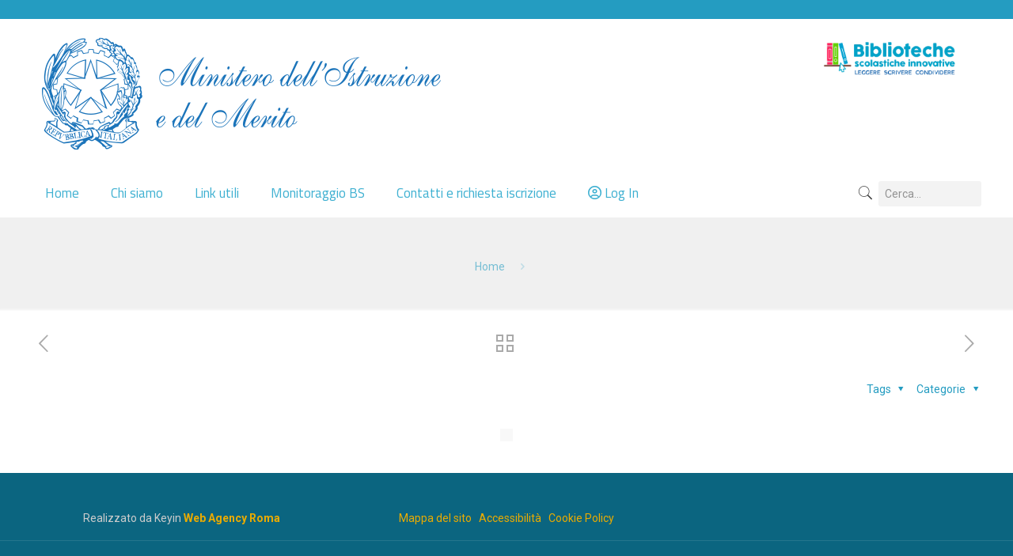

--- FILE ---
content_type: text/css
request_url: https://www.bibliotecheinnovative.it/wp-content/themes/betheme-child/style.css?ver=22.0.2.1
body_size: 5124
content:
/*
Theme Name: Betheme Child
Theme URI: https://themes.muffingroup.com/betheme
Author: Muffin group
Author URI: https://muffingroup.com
Description: Child Theme for Betheme
Template: betheme
Version: 1.6.2
*/

/* LOGIN */
#login {
    border: none !important;
}
/* GENERALI */
.header-stack #Top_bar .logo {
	padding: 0 !important;
}
#Top_bar a#search_button.has-input input[type="text"] {
	color: #636363;
    background-color: #f3f3f3;
    border: none !important;
    box-shadow: none !important;
}
.colonna-1-footer {
    text-align: center;
}
.colonna-2-footer {
    text-align: center;
}
.wpcf7 form.sent .wpcf7-response-output {
    color: white;
}
.wpcf7 form.invalid .wpcf7-response-output, .wpcf7 form.unaccepted .wpcf7-response-output {
    border-color: #ffb900;
    color: white;
}
/* DISCLAIMER */
.div-disclaimer {
padding-right: 50px;
}
.div-disclaimer p {
color: white;
}
.div-disclaimer .wpb_wrapper > div {
    margin-bottom: 15px;
}
.div-disclaimer img {
    margin: 0px 20px 0 0;
    }

/* HOMEPAGE */
.div-home-intro {
    margin: 50px 0 80px 0;
}
.div-home-intro h2 {
    color: #249cc1;
}
.logo-intro-home img {
    max-width: 60% !important;
}
.div-logo-home-intro {
    border-right: 4px solid #175d7b;
    padding: 30px 50px 0 0;
}
.testo-intro-home {
    padding: 30px 0 0 50px;
}
.box-homepage-verde .sliding_box .desc_wrapper {
    background: #95b530 !important;
    min-height: 85px !important;
        display: flex;
    align-items: center;
    justify-content: center;
}
.box-homepage-verde .sliding_box .desc_wrapper:after {
    border-bottom-color: #95b530 !important;
}
.box-homepage-blu .sliding_box .desc_wrapper {
    min-height: 85px !important;
        display: flex;
    align-items: center;
    justify-content: center;
}
.box-homepage-giallo .sliding_box .desc_wrapper {
    background: #eaab00 !important;
    min-height: 85px !important;
        display: flex;
    align-items: center;
    justify-content: center;
}
.box-homepage-giallo .sliding_box .desc_wrapper:after {
    border-bottom-color: #eaab00 !important;
}
.img-bottom-pagine .wpb_wrapper > div {
    margin-bottom: -35px !important;
}
.has_content .the_content_wrapper {
    margin-bottom: 0px;
}
.banner-home  {
    margin-bottom: -35px !important;
}


/* PAGINA GESTIONE DELLA BIBLIOTECA */


.box-gestione-blu .sliding_box .desc_wrapper {
    min-height: 85px;
    background: #0095eb !important;
        display: flex;
    align-items: center;
    justify-content: center;
}
.box-gestione-blu .sliding_box .desc_wrapper:after {
    border-bottom-color: #0095eb !important;
}
.box-gestione-rosso .sliding_box .desc_wrapper {
    min-height: 85px;
    background: #e6384a !important;
        display: flex;
    align-items: center;
    justify-content: center;
}
.box-gestione-rosso .sliding_box .desc_wrapper:after {
    border-bottom-color: #e6384a !important;
}
.box-gestione-verde .sliding_box .desc_wrapper {
    min-height: 85px;
    background: #95b530 !important;
        display: flex;
    align-items: center;
    justify-content: center;
}
.box-gestione-verde .sliding_box .desc_wrapper:after {
    border-bottom-color: #95b530 !important;
}
.box-gestione-giallo .sliding_box .desc_wrapper {
    min-height: 85px;
    background: #eaab00 !important;
        display: flex;
    align-items: center;
    justify-content: center;
}
.box-gestione-giallo .sliding_box .desc_wrapper:after {
    border-bottom-color: #eaab00 !important;
}

/* PAGINA COLLEZIONI */

.box-collezioni-rosso .sliding_box .desc_wrapper {
    background: #e6384a !important;
    min-height: 85px;
        display: flex;
    align-items: center;
    justify-content: center;
}
.box-collezioni-rosso .sliding_box .desc_wrapper:after {
    border-bottom-color: #e6384a !important;
}
.box-collezioni-verde .sliding_box .desc_wrapper {
    background: #95b530 !important;
    min-height: 85px;
        display: flex;
    align-items: center;
    justify-content: center;
}
.box-collezioni-verde .sliding_box .desc_wrapper:after {
    border-bottom-color: #95b530 !important;
}
.box-collezioni-giallo .sliding_box .desc_wrapper {
    background: #eaab00 !important;
    min-height: 85px;
        display: flex;
    align-items: center;
    justify-content: center;
}
.box-collezioni-blu .sliding_box .desc_wrapper {
    min-height: 85px;
        display: flex;
    align-items: center;
    justify-content: center;
}
.box-collezioni-giallo .sliding_box .desc_wrapper:after {
    border-bottom-color: #eaab00 !important;
}

/* PAGINE INTERNE UGUALI (Arredi e spazi, Personale e Monitoraggio e valutazione e tutte le sottopagine ) */

.div-fascia-interne {
padding-top: 50px;
}
.listato-pagine-interne {
    padding-right: 100px;
}
.listato-pagine-interne h6 {
    margin-bottom: 5px !important;
}
.listato-pagine-interne h5 {
    margin-bottom: 0px !important;
}
.listato-pagine-interne li {
    list-style: none !important;
    margin: 30px 0;
    padding: 10px;
    border-left: 4px solid #e53245;
    overflow-wrap: anywhere;
    min-width: 300px;
}
.listato-pagine-interne a:hover {
    color: #d2af5f;
    text-decoration: underline;
}
.interne-link a:hover {
    color: #d2af5f;
    text-decoration: underline;
}

/* PAGINA CHI SIAMO */

hr.divisore-chisiamo {
    border: solid 1px #249cc1;
    background-color: #249cc1;
}
.descrizione-chisiamo h2 {
font-weight: 900;
}
.descrizione-chisiamo strong {
color: #249cc1;
}
.descrizione-chisiamo li::marker {
    font-family: "Font Awesome 5 Free";
    font-weight: 900;
    content: "\f0da";
    color: #249cc1;
    letter-spacing: 5px;
}
.descrizione-chisiamo li {
	font-style: italic;
	font-weight: bold;
}

/* PAGINA LINK UTILI */

.div-link-utili {
    padding: 10px 40px;
    margin-bottom: 30px;
}
.div-link-utili li::marker {
    font-family: "Font Awesome 5 Free";
    font-weight: 900;
    content: "\f0da";
    color: #249cc1;
    letter-spacing: 5px;
}
.div-link-utili li {
	font-weight: bold;
}
.div-link-utili a {
	color: black;
}
.div-link-utili a:hover {
    color: #249cc1;
    text-decoration: underline;
}
/* PAGINA RICERCA BIBLIOTECA */

form.custom_maps_search_form {
      padding: 50px 80px 50px 70px;
    text-align: center;
    background-color: aliceblue;
}
.acf-fields>.acf-field {
    border: none;
    display: inline-block;
        width: 80%;
}
.acf-field-text {
    top: 15px;
}
.acf-label {
color: #1e1e1e;
}
.select2-container--default .select2-selection--single {
    background-color: #fff;
    border-top: none !important;
    border-right: none;
    border-left: none;
    border-bottom: solid 2px #249cc1 !important;
    border-radius: 0px;
    height: 40px;
}
.select2-container--default .select2-selection--single .select2-selection__rendered {
    line-height: 40px;
}
.select2-container--default .select2-selection--single .select2-selection__arrow {
    top: 7px;
}
.select2-container--default .select2-selection--single .select2-selection__arrow b {
    border-color: #249cc1 transparent transparent transparent;
}
.custom_maps_search_form input[type="text"]{
    border-top: none !important;
    border-right: none;
    border-left: none;
    border-bottom: solid 2px #249cc1 !important;
    box-shadow: none;
    height: 40px;

}
.acf-fields {
    position: relative;
    margin-bottom: 50px;
}
.custom_maps_search_form input[type="submit"] {
        background-color: #249cc1 !important;
}
.custom_maps_search_form input[type="reset"] {
        background-color: #e52e40;
}
.custom_maps_container {
    margin: 50px 0;
}
.mapp-title {
    font-size: 14px;
    font-weight: bold;
    font-family: 'Roboto', Helvetica, Arial, sans-serif;
}
.custom_maps_search_title {
    max-width: 200px;
    margin: 0 auto;   
}
.custom_maps_search_title h3{
    font-weight: 900;
    line-height: 20px;
    color: #e52e40 !important;
}
.divider-title-search {
    border: solid 1px #249cc1;
    background-color: #249cc1;
}
.custom_maps_mappa_title {
max-width: 200px;
    margin: 0 auto; 
    text-align: center;
    margin-bottom: 40px;
}
.custom_maps_mappa_title h3{
    font-weight: 900;
    line-height: 20px;
    color: #e52e40 !important;
}
.divider-title-map {
    border: solid 1px #249cc1;
    background-color: #249cc1;
}
.disclaimer-pagina-ricerca {
    background-color: aliceblue;
    padding: 70px 100px;
    text-align: center;
}
.disclaimer-pagina-ricerca h3 {
    max-width: 1000px;
    margin: 0 auto;
}
.disclaimer-pagina-ricerca a {
    color: #e53245;
    text-decoration: underline;
}
.disclaimer-pagina-ricerca a:hover {
    color: #e53245;
    text-decoration: underline;
}


/* SCHEDA DELLA BIBLIOTECA */
.div-intro-scheda-biblioteca {
    padding: 50px 50px;
}
.div-intro-scheda-biblioteca img {
    max-width: 150px !important;
        max-height: 150px !important;
}
.titolo-biblioteca {
    margin-bottom: 30px;
}
.appartenenza-biblioteca strong {
    background-color: aliceblue;
    padding: 15px 25px;
}
.appartenenza-biblioteca i {
    color: #249cc1;
}
.nome-istituzione-appartenenza {
    color: black;
    font-weight: 500;
}
.biblioteca-prima-fascia {
    margin: 0 -15px;
}
.informazioni-biblioteca-listato {
    display: inline;
     margin: 0 -15px;
}
.informazioni-biblioteca-listato h6 {
	margin-bottom: 5px !important;
}
.informazioni-biblioteca-listato h5 {
	margin-bottom: 0px !important;
}
.informazioni-biblioteca-listato li {
    list-style: none !important;
    float: left;
    margin: 30px 0;
    padding: 10px;
    border-left: 4px solid #e53245;
    overflow-wrap: anywhere;
    min-width: 300px;
}
.informazioni-biblioteca-listato i {
	margin: 0 5px;
}
.informazioni-biblioteca-listato a {
    color: #161922;
    font-family: 'Roboto', Helvetica, Arial, sans-serif;
    font-size: 16px;
    font-weight: 500;
}
.biblioteca-prima-fascia .wpb_wrapper > div {
    margin-bottom: 0px;
}
.box-biblio-verde .sliding_box .desc_wrapper {
    background: #95b530 !important;
}
.box-biblio-verde .sliding_box .desc_wrapper:after {
    border-bottom-color: #95b530 !important;
}
.rete-seconda-fascia {
    margin: 0 -15px;
}
.fascia-gallery-biblioteca {
    padding: 50px 0;
}
.fascia-gallery-biblioteca  li{
   list-style: none !important;
}
.fascia-gallery-biblioteca  i{
   margin: 0 5px;
}
.fascia-gallery-biblioteca h6 {
    margin-bottom: 30px;
}

/* SCHEDA DELLA RETE*/
.box-rete-giallo .sliding_box .desc_wrapper {
    background: #eaab00 !important;
}
.box-rete-giallo .sliding_box .desc_wrapper:after {
    border-bottom-color: #eaab00 !important;
}
.rete-seconda-fascia {
    margin-bottom: 50px;
}
.rete-seconda-fascia i{
color: #249cc1;
}

/* PAGINA LISTA PROGETTI */

a.open_advanced_search {
    padding: 10px;
    color: black;
    font-weight: bold;
    display: block;
}
a.open_advanced_search:before {
    font-family: "Font Awesome 5 Free";
    font-weight: 900;
    content: "\f002";
    color: #259cc1;
    padding-right: 5px;
}
.page-template-page-project-list #Content {
    background-color: aliceblue;
}
.page-template-page-project-list .acf-fields>.acf-field {
width: 16%;
}
.page-template-page-project-list .acf-field input[type="text"] {
	height: 40px;
border-bottom: 2px solid #249cc1;
border-top: none;
    border-left: none;
    border-right: none;
}
form.custom_projects_search_form {
    text-align: center;
}
.page-template-page-project-list input[type="submit"] {
    background-color: #249cc1 !important;
}
.page-template-page-project-list input[type="reset"] {
    background-color: #e52e40;
}
.listato-progetti {
    padding: 0 0 0px 0;

    min-height: 360px;
}
.listato-progetti li {
    list-style: none;   
    padding: 50px;
    overflow-wrap: anywhere;
    margin: 50px 30px;
        background-color: white;
    border: 1px solid white;
    border-radius: 20px;
    -webkit-box-shadow: 0px 0px 20px -1px rgba(21,46,77,21%);
-moz-box-shadow: 0px 0px 20px -1px rgba(21,46,77,21%);
box-shadow: 0px 0px 20px -1px rgb(21 46 77 / 21%);
}
.listato-progetti i {
    color: #249cc1;
}
.listato-progetti h3 {
    border-bottom: 3px solid #e53245;
    padding: 0 0 10px 0;
}
.listato-progetti h5 {
    color: #8a8a8a;
    }    
.page-template-page-project-list .acf-switch.-on {
    background: #249cc1;
    border-color: #249cc1;
}
.innovative_library_project {
    color: #249cc1;
    text-transform: uppercase;
    font-weight: 600;
    font-style: italic;
    background: aliceblue;
    padding: 5px 10px;
    float: left;
}


/* SCHEDA DEL PROGETTO */
.sb_project-template-default #Content {
    background-color: aliceblue;
}
.titolo-progetto h3 {
    margin-bottom: 10px;
}
.titolo-progetto {
    border-bottom: solid 3px #e53245;
    margin-bottom: 50px;
}
.div-intro-progetto {
         padding: 60px;
     margin: 40px 0 80px 0;
    -webkit-box-shadow: 0px 0px 20px -1px rgba(21,46,77,0.45);
-moz-box-shadow: 0px 0px 20px -1px rgba(21,46,77,0.45);
box-shadow: 0px 0px 20px -1px rgba(21,46,77,0.45);
background-color: #ffffff !important;
border: 1px #fff solid;
border-radius: 25px;
   
}
.div-intro-progetto h6 {
    color: #737373;
    font-weight: 400;
}
.div-intro-progetto strong {
    color: #000000;
}
.div-intro-progetto small {
    color: #000000;
}
.progetto-biblio-colonna-sx {
    padding: 0 30px 0 0px !important;
}
.progetto-biblio-colonna-dx {
    padding: 0 0 0 30px !important;
}
.descrizione-progetto {
    margin-bottom: 20px;
}
.allegati-documenti-progetto ul {
margin: 0px !important;
	}
.allegati-documenti-progetto li {
    list-style: none !important;
    float: left;
    margin: 0 3px 3px 0;
    padding: 2px 10px;
    background-color: #e53245;
}
.allegati-documenti-progetto a {
	color: white !important;
font-weight: 700;
}

i.fas.fa-check-circle {
	color: #0bb142;
}
i.fas.fa-times-circle {
    color: red;
}
.allegati-foto-progetto {
    margin-bottom: 20px;
}
.allegati-video-progetto .column, .columns {
    margin-bottom: 20px !important;
    width: 30%;
}

/* PAGINA LISTA CORSI */

.page-template-page-course-list #Content {
    background-color: aliceblue;
}
.page-template-page-course-list input[type="reset"] {
    background-color: #e52e40;
}
.page-template-page-course-list .acf-field input[type="text"] {
    height: 40px;
    border-bottom: 2px solid #249cc1;
    border-top: none;
    border-left: none;
    border-right: none;
}

/* PAGINA CORSO */
.page-template-page-course-list .acf-fields>.acf-field {
    border: none;
    display: inline-block;
    width: 45%;
}
.sb_course-template-default  #Content {
       background-color: aliceblue;
}
.categoria-corso i {
    color: #249cc1;
}
.div-video-corso .one-third.column {
    margin: 0 15px 15px 0;
}
.allegati-documenti-corso ul {
margin: 0px !important;
	}
.allegati-documenti-corso li {
    list-style: none !important;
    float: left;
    margin: 0 3px 3px 0;
    padding: 2px 10px;
    background-color: #e53245;
}
.allegati-documenti-corso a {
	color: white !important;
font-weight: 700;
}
.link-documenti-corso {
    margin-bottom: 65px !important;
}
.link-documenti-corso ul {
margin: 0px !important;
	}
.link-documenti-corso li {
    list-style: none !important;
    float: left;
    margin: 0 3px 3px 0;
    padding: 2px 10px;
    background-color: #249cc1;
}
.link-documenti-corso a {
	color: white !important;
font-weight: 700;
}

/* FORUM */

#bbpress-forums li.bbp-header {
    background: #249cc1 !important;
    color: white !important;
}
.bbp-header li {
    color: white !important;
}
a.bbp-topic-permalink {
    font-size: 18px;
    font-weight: bold;
    color: #249cc1 !important;
}
.bbp-body a {
    color: #249cc1 !important;
}
div.bbp-template-notice.info {
    border: aliceblue 1px solid !important;
    background-color: #f0f8ff !important;
}
li.bbp-forum-description {
    color: black !important;
}
div.bbp-template-notice a {
    color: #249cc1 !important;
}
div.bbp-template-notice, div.indicator-hint {
    background-color: #cca656 !important;
    border-color: #cda85a !important;
    color: #fff !important;
   }
   .quicktags-toolbar {
    border-bottom: 3px solid #249cc1 !important;
    background: aliceblue !important;
}
legend {
    color: #239abe;
}
#bbpress-forums fieldset.bbp-form input[type=text], #bbpress-forums fieldset.bbp-form select {
    background-color: aliceblue !important;
}
#bbpress-forums fieldset.bbp-form {
    clear: left;
    border: 1px solid #249cc1 !important;
    padding: 10px 20px;
    margin-bottom: 10px;
}
.wp-editor-container {
    clear: both;
    border: 1px solid #249cc1 !important;
}
.button-default .button, .button-flat .button, .button-round .button {
    background-color: #249cc1;
    color: #ffffff;
}
#bbpress-forums div.bbp-forum-header, #bbpress-forums div.bbp-reply-header, #bbpress-forums div.bbp-topic-header {
    background-color: #f0f8ff !important;
}

/* PAGINA CONTATTI */

.div-fascia-contatti {
padding-top: 50px;
padding-bottom: 100px;
}
.div-testo-contatti {
padding-right: 50px !important;
}
.div-form-contatti {
    background-color: #249cc1;
    padding: 30px 40px 20px !important;
        border-radius: 20px;
}
.div-form-contatti input.wpcf7-form-control.wpcf7-submit {
background-color: #e10d23;
}
.div-form-contatti .small {
    color: white;
}

/* PAGINA BLOG - BUONE PRATICHE */
#Filters .filters_buttons li.authors {
       display: none;
   }
.grid .post-desc-wrapper .post-desc {
    padding: 20px 20px 0;
    background-color: #f0f0f0;
}
.masonry .post-desc-wrapper .post-desc {
    padding: 20px 20px 0;
    background-color: #f0f0f0;
}
.post-footer {
    background: rgb(36 156 193);
    }
    .post-links {
    color: white !important;
}
.post-links a{
    color: white !important;
}
#Filters .filters_wrapper ul li a {
	background: #eaf3fa;
	color: #249cc1;
    font-weight: bold;
}
#Filters .filters_wrapper ul li.close a {
	background: #e53245;
}
#Filters .filters_wrapper ul li.close a:hover {
    background: #ff3a4f;
}
span.cat-btn {
    color: #249cc1;
}
.post-meta .category .cat-wrapper ul li a {
    color: #249cc1;
    background-color: #eaf3fa;
}
.post-meta .category .cat-wrapper ul li a:hover {
    color: #ffffff;
    background: rgb(36 156 193);
}
/* POST CORRELATI */
.section.section-post-related .single-photo-wrapper {
    display: none !important;
}
.section-post-related .section-related-adjustment {
    border-top-width: 10px;
    border-style: solid;
    padding-top: 30px;
    border-color: #f0f0f0 !important;
    margin-top: 15px;
}
.section.section-post-related h4 {
    color: #0b6580;
}
/* PAGINA CON FORM ISCRIZIONE BIBLIOTECA/RETE */

.iscrizione-intro-div {
    border-left: 4px solid #e53245;
    padding: 10px 0;
}
.iscrizione-intro-div h5 {
    color: #309fc3;
font-weight: 500 !important;
}
.iscrizione-intro-div em {
font-weight: 300 !important;
}
.custom_request_form {
    background-color: aliceblue;
}
.custom_request_form .acf-form {
    max-width: 1230px;
    margin: 0px auto;
    padding: 50px 0;
}
.custom_request_form .acf-fields>.acf-field {
    border: none;
    display: inline-block;
    width: 100%;
}
.custom_request_form .acf-field input[type="text"], .acf-field input[type="password"], .acf-field input[type="date"], .acf-field input[type="datetime"], .acf-field input[type="datetime-local"], .acf-field input[type="email"], .acf-field input[type="month"], .acf-field input[type="number"], .acf-field input[type="search"], .acf-field input[type="tel"], .acf-field input[type="time"], .acf-field input[type="url"], .acf-field input[type="week"], .acf-field textarea, .acf-field select {
    background-color: transparent;
    border-bottom: solid 2px #259cc1;
    background-color: white;
        line-height: 30px;
}
.custom_request_form .acf-url i {
    color: #4daaca;
}
.custom_request_form  .acf-icon.-small {
    width: 20px;
    height: 20px;
    line-height: 24px;
    }
 .custom_request_form   .acf-repeater .acf-row-handle.order {
    background: #55adcb;
    cursor: move;
    color: #ffffff;
    text-shadow: #fff 0 1px 0;
}
.acf-field.acf-field-repeater {
    margin-top: 50px;
}
.acf-repeater .acf-field input[type="text"], .acf-field input[type="password"], .acf-field input[type="date"], .acf-field input[type="datetime"], .acf-field input[type="datetime-local"], .acf-field input[type="month"], .acf-field input[type="number"], .acf-field input[type="search"], .acf-field input[type="tel"], .acf-field input[type="time"], .acf-field input[type="week"], .acf-field textarea, .acf-field select {
    background-color: aliceblue !important;
    border-bottom: solid 2px #259cc1;
    background-color: white;
}
.acf-repeater td.acf-fields {
        padding: 10px 50px 50px 50px !important;
    background-color: #d1e8fd;
}
.acf-repeater.-row>table>tbody>tr>td, .acf-repeater.-block>table>tbody>tr>td {
    border-top-color: #transparent;
}   
.acf-repeater .acf-table>tbody>tr>td {
    border-color: transparent;
    border-width: 0px;
}
.acf-repeater table tr:first-child td {
    box-shadow: none !important;
}
.acf-repeater .acf-table {
    border: none;
}
.acf-repeater .acf-row-handle.remove {
    background: #c2d9f1;
    border-left-color: transparent;
}
.custom_request_form input[type="submit"] {
    background-color: #95b530 !important;
}
.custom_request_done {
    background-color: aliceblue;
    text-align: center;
    font-weight: 600;
    padding: 150px 350px 200px 350px;
}
.thank-sent h2 {
    color: #95b530;
    font-weight: 500;
}
.custom_request_done  h4 {
color: #259cc1;
    font-style: italic !important;
}
p.button-back-div {
    background-color: #259cc1;
    color: white;
    margin: 0 auto;
    max-width: 200px;
    padding: 11px 0;
    border-radius: 5px;
}

/******************************************************************************** RESPONSIVE ********************************************************************************/

/*------------------------------------- MAC BOOK PRO -------------------------------------*/

@media screen and (max-width: 1440px) {

/* PAGINA RICERCA BIBLIO RETE */
form.custom_maps_search_form {
padding: 50px;
}
}

/*------------------------------------- IPAD PRO -------------------------------------*/

@media screen and (max-width: 1024px) {

/* HOME */

.logo-intro-home img {
    max-width: 100% !important;
}
	.box-homepage-giallo .sliding_box .desc_wrapper {
    background: #eaab00 !important;
    min-height: 115px !important;
}
.box-homepage-blu .sliding_box .desc_wrapper {
    min-height: 115px !important;
}
.box-homepage-verde .sliding_box .desc_wrapper {
    background: #95b530 !important;
    min-height: 115px !important;
}

/* PAGINA RICERCA LIBRERIA */

form.custom_maps_search_form {
    padding: 50px 0;
}

    /* PAGINA LISTA PROGETTI */
.listato-progetti li {
        margin: 20px 0px 50px -15px !important;
         
}
.page-template-page-project-list .acf-fields>.acf-field {
    width: 26%;
}

.custom_request_done {
    background-color: aliceblue;
    text-align: center;
    font-weight: 600;
    padding: 100px 100px 300px 100px;
}
}

/*------------------------------------- IPAD -------------------------------------*/

@media screen and (max-width: 768px) {

#Top_bar .logo #logo {
    margin: 10px 70px 10px 15px;
}
.logo-dx {
    display: none;
}

/* HOME */

	.box-homepage-verde .sliding_box .desc_wrapper {
    min-height: 100px !important;
}
.box-homepage-blu .sliding_box .desc_wrapper {
    min-height: 100px !important;
}
.box-homepage-giallo .sliding_box .desc_wrapper {
    min-height: 100px !important;
}
.page-template-page-project-list .acf-fields>.acf-field {
    width: 32%;
}

/* PAGINA RICERCA BIBLIOTECA */

form.custom_maps_search_form {
    padding: 50px 40px 50px 40px;
    text-align: center;
}
.acf-fields {
    margin-bottom: 20px;
}
.custom_maps_container {
    margin: 40px 0;
}

/* PAGINA BIBLIOTECA */

.biblioteca-prima-fascia {
    margin: 0;
}
.rete-seconda-fascia {
    margin-bottom: 0px;
}
.fascia-gallery-biblioteca {
    padding: 0px 0;
}

/* PAGINA DI PROGETTO */

.allegati-documenti-progetto li {
    margin: 3px 3px;
}
.allegati-video-progetto .column, .columns {
    margin-bottom: 10px !important;
    width: 100%;
}
.gallery-progetto {
    margin-bottom: -30px !important;
}

/* PAGINA LISTA PROGETTI */

.listato-progetti li {
    margin: 50px 0px 50px 0px !important;
    padding: 30px;
}

.listato-progetti ul {
    list-style: disc outside;
    margin: 0 0 30px 0px;
}

/* PAGINA COLLEZIONI */

.box-collezioni-blu .sliding_box .desc_wrapper {
    min-height: 100px;
   }
   .box-collezioni-giallo .sliding_box .desc_wrapper {
    min-height: 100px;
   }
   .box-collezioni-verde .sliding_box .desc_wrapper {
    min-height: 100px;
   }

/* CONTATTI */
.div-fascia-contatti {
    padding-top: 0px;
    padding-bottom: 50px;
}
.div-form-contatti {
	margin: 0 30px;
}
.img-contatti {
    max-width: 350px;
}
/* PAGINA INSERIMENTO BIBLIOTECA/RETE */
.custom_request_form .acf-form {
    width: 80%;
    }
}

/*------------------------------------- SMARTPHONE -------------------------------------*/

@media screen and (max-width: 480px) {

 /* GENERALI */

#Subheader {
    padding: 30px 0 30px 0;
}
#Subheader .title {
    font-size: 25px;
    line-height: 32px;
    letter-spacing: 0px;
}
h2 {
    font-size: 26px;
    line-height: 30px;
    letter-spacing: 0px;
}
h4 {
    font-size: 17px;
    line-height: 23px;
    letter-spacing: 0px;
}
body:not(.template-slider) #Header {
    min-height: 0;
}
.logo-dx img {
    margin: 20px 0 0px -85px;
    max-height: 43px !important;
}
.img-bottom-pagine img {
    max-width: 740px !important;
}

/* HOME */

.div-home-intro {
    margin: 0px 0 20px 0;
}
.div-logo-home-intro {
	padding: 50px 0 0 0;
    border-right: none;
    border-bottom: 4px solid #175d7b;
}
.testo-intro-home {
    padding: 30px 0 0 0;
}
.home-fascia1 {
    margin-bottom: 0 !important;
}

/* CHI SIAMO */

.div-fascia-interne {
    padding-top: 0;
}
.img-chisiamo {
    margin-bottom: -60px;
}
.div-link-utili {
    padding: 0px 10px;
    margin-bottom: 20px;
}

/* LINK UTILI */

.img-link-utili .vc_column_container>.vc_column-inner {
    padding: 0px;
    margin-bottom: -30px !important;
}

/* PAGINA DI CONTATTI */

.div-form-contatti {
    padding: 0px 10px 0px !important;
        margin: -30px 20px;
}
.div-fascia-contatti {
    margin-top: -35px !important;
}
.div-testo-contatti {
    padding-right: 0px !important;
}

/* PAGINE INTERNE */
.listato-pagine-interne {
    padding-right: 0px;
}
.listato-pagine-interne ul {
        margin: 0 0 15px 0px;
}

/* DISCLAIMER */
	.div-disclaimer {
		text-align: left;
		padding: 0 20px;
	}
	.div-disclaimer img {
    	max-width: 30px !important;
	}

/* PAGINA RICERCA BIBLIOTECA */

.acf-fields>.acf-field {
    border: none;
    display: inline-block;
    width: 100%;
        padding: 10px 0;
}
form.custom_maps_search_form {
    padding: 20px;
}
.acf-field-text {
    top: 0px;
}
.disclaimer-pagina-ricerca {
    background-color: aliceblue;
    padding: 50px 30px;
    text-align: center;
}
.disclaimer-pagina-ricerca h3 {
    max-width: 500px;
    margin: 0 auto;
}

/* PAGINA BIBLIOTECA */

.div-intro-scheda-biblioteca {
    padding: 10px 0 0 0;
}
.appartenenza-biblioteca strong {
    background-color: none;
    padding:0;
}
.appartenenza-biblioteca {
    background-color: aliceblue;
    padding: 10px 10px 1px 10px;
}
.informazioni-biblioteca-listato li {
    width: 100%;
    overflow-wrap: break-word;
    margin: 20px 0;
}

/* PAGINA LISTA PROGETTI */
.page-template-page-project-list .acf-fields>.acf-field {
    width: 100%;
}
.listato-progetti {
    padding: 0 0 30px 0;
}
.listato-progetti li {
        margin: 50px 0px 50px -15px;
        padding: 40px;
}
/* PAGINA DI PROGETTO */

.sb_project-template-default #Content {
       padding-top: 10px;
}
.div-intro-progetto {
    padding: 30px 30px;
    margin: 40px 0px 80px 0px !important;
}

.titolo-progetto {
    margin-bottom: 30px;
}
.titolo-progetto h3 {
    font-size: 21px;
    line-height: 30px;
    letter-spacing: 0px;
}
.progetto-biblio-colonna-sx {
    padding: 0 0 0 0px !important;
}
.progetto-biblio-colonna-dx {
    padding: 0 0 0 0 !important;
}

/* PAGINA LISTA CORSI */
.page-template-page-course-list .acf-fields>.acf-field {
    border: none;
    display: inline-block;
    width: 100%;
}

/* PAGINA COLLEZIONI */
.collezione-fascia1 {
    margin-bottom: 0px !important;
}
.collezione-fascia2 {
    margin-bottom: 0px !important;
}
.box-collezioni-giallo .sliding_box .desc_wrapper {
    min-height: 75px;
}
.box-collezioni-blu .sliding_box .desc_wrapper {
    min-height: 75px;
}
.box-collezioni-verde .sliding_box .desc_wrapper {
    min-height: 75px;
}

/* PAGINA BIBLIOTECA MONDO */

.img-biblioteche-mondo {
    margin-bottom: -40PX;
}
/* PAGINA INSERIMENTO BIBLIOTECA/RETE */
.custom_request_form .acf-form {
    width: 90%;
    }
    .acf-repeater td.acf-fields {
    padding: 10px 10PX 50px 10px !important;
    background-color: #d1e8fd;
}
.custom_request_done {
    background-color: aliceblue;
    text-align: center;
    font-weight: 600;
    padding: 30px 30px 100px 30px;
}

/* FOOTER */
#Footer .widgets_wrapper .widget {
    padding: 0;
    margin-bottom: 0;
    margin-top: 15px;
}
#Footer .footer_copy .one {
    margin-bottom: 0px;
    padding-top: 10px;
    min-height: 0px;
}
}
#wp-admin-bar-new-content{
    display: none!important;
}






